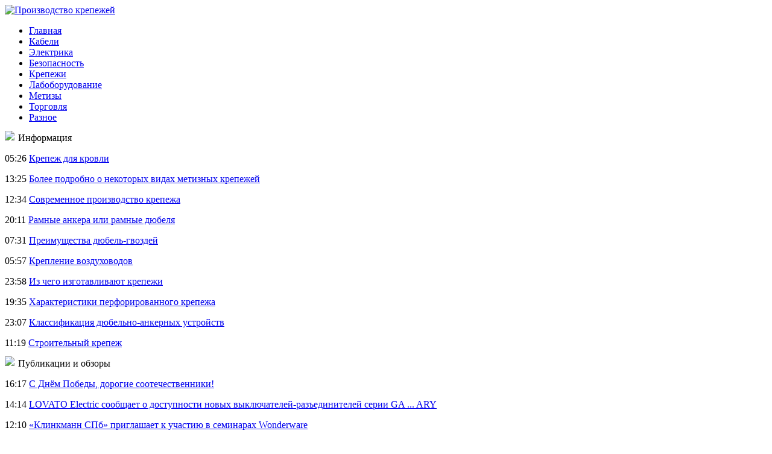

--- FILE ---
content_type: text/html; charset=UTF-8
request_url: http://seo-worldservice.ru/amillidius-uslugi-lidogeneracii-s-realnymi-klientami-i-prodazhami/
body_size: 7994
content:
<!DOCTYPE html PUBLIC "-//W3C//DTD XHTML 1.0 Transitional//EN" "http://www.w3.org/TR/xhtml1/DTD/xhtml1-transitional.dtd">
<html xmlns="http://www.w3.org/1999/xhtml">
<head>
<meta http-equiv="Content-Type" content="text/html; charset=utf-8" />

<title>Амиллидиус — услуги лидогенерации с реальными клиентами и продажами</title>
<meta name="description" content="Эти задачи поможет решить &quot;Амиллидиус&quot; — услуги лидогенерации, предлагаемые нашей рекламной компанией подходят для самых разных сфер деятельности. Что означает слово &quot;лидогенерация&quot;? Это сбор базы контактов потенциальных клиентов (лидов), заинтересованных в вашем продукте или услуге." />

<link rel="Shortcut Icon" href="http://seo-worldservice.ru/favicon.png" type="image/x-icon" />
<link rel="stylesheet" href="http://seo-worldservice.ru/wp-content/themes/site/style.css" type="text/css" />
<link href='http://fonts.googleapis.com/css?family=Cuprum:400,400italic&subset=cyrillic' rel='stylesheet' type='text/css'><meta name='robots' content='max-image-preview:large' />
<style id='classic-theme-styles-inline-css' type='text/css'>
/*! This file is auto-generated */
.wp-block-button__link{color:#fff;background-color:#32373c;border-radius:9999px;box-shadow:none;text-decoration:none;padding:calc(.667em + 2px) calc(1.333em + 2px);font-size:1.125em}.wp-block-file__button{background:#32373c;color:#fff;text-decoration:none}
</style>
<style id='global-styles-inline-css' type='text/css'>
body{--wp--preset--color--black: #000000;--wp--preset--color--cyan-bluish-gray: #abb8c3;--wp--preset--color--white: #ffffff;--wp--preset--color--pale-pink: #f78da7;--wp--preset--color--vivid-red: #cf2e2e;--wp--preset--color--luminous-vivid-orange: #ff6900;--wp--preset--color--luminous-vivid-amber: #fcb900;--wp--preset--color--light-green-cyan: #7bdcb5;--wp--preset--color--vivid-green-cyan: #00d084;--wp--preset--color--pale-cyan-blue: #8ed1fc;--wp--preset--color--vivid-cyan-blue: #0693e3;--wp--preset--color--vivid-purple: #9b51e0;--wp--preset--gradient--vivid-cyan-blue-to-vivid-purple: linear-gradient(135deg,rgba(6,147,227,1) 0%,rgb(155,81,224) 100%);--wp--preset--gradient--light-green-cyan-to-vivid-green-cyan: linear-gradient(135deg,rgb(122,220,180) 0%,rgb(0,208,130) 100%);--wp--preset--gradient--luminous-vivid-amber-to-luminous-vivid-orange: linear-gradient(135deg,rgba(252,185,0,1) 0%,rgba(255,105,0,1) 100%);--wp--preset--gradient--luminous-vivid-orange-to-vivid-red: linear-gradient(135deg,rgba(255,105,0,1) 0%,rgb(207,46,46) 100%);--wp--preset--gradient--very-light-gray-to-cyan-bluish-gray: linear-gradient(135deg,rgb(238,238,238) 0%,rgb(169,184,195) 100%);--wp--preset--gradient--cool-to-warm-spectrum: linear-gradient(135deg,rgb(74,234,220) 0%,rgb(151,120,209) 20%,rgb(207,42,186) 40%,rgb(238,44,130) 60%,rgb(251,105,98) 80%,rgb(254,248,76) 100%);--wp--preset--gradient--blush-light-purple: linear-gradient(135deg,rgb(255,206,236) 0%,rgb(152,150,240) 100%);--wp--preset--gradient--blush-bordeaux: linear-gradient(135deg,rgb(254,205,165) 0%,rgb(254,45,45) 50%,rgb(107,0,62) 100%);--wp--preset--gradient--luminous-dusk: linear-gradient(135deg,rgb(255,203,112) 0%,rgb(199,81,192) 50%,rgb(65,88,208) 100%);--wp--preset--gradient--pale-ocean: linear-gradient(135deg,rgb(255,245,203) 0%,rgb(182,227,212) 50%,rgb(51,167,181) 100%);--wp--preset--gradient--electric-grass: linear-gradient(135deg,rgb(202,248,128) 0%,rgb(113,206,126) 100%);--wp--preset--gradient--midnight: linear-gradient(135deg,rgb(2,3,129) 0%,rgb(40,116,252) 100%);--wp--preset--font-size--small: 13px;--wp--preset--font-size--medium: 20px;--wp--preset--font-size--large: 36px;--wp--preset--font-size--x-large: 42px;--wp--preset--spacing--20: 0.44rem;--wp--preset--spacing--30: 0.67rem;--wp--preset--spacing--40: 1rem;--wp--preset--spacing--50: 1.5rem;--wp--preset--spacing--60: 2.25rem;--wp--preset--spacing--70: 3.38rem;--wp--preset--spacing--80: 5.06rem;--wp--preset--shadow--natural: 6px 6px 9px rgba(0, 0, 0, 0.2);--wp--preset--shadow--deep: 12px 12px 50px rgba(0, 0, 0, 0.4);--wp--preset--shadow--sharp: 6px 6px 0px rgba(0, 0, 0, 0.2);--wp--preset--shadow--outlined: 6px 6px 0px -3px rgba(255, 255, 255, 1), 6px 6px rgba(0, 0, 0, 1);--wp--preset--shadow--crisp: 6px 6px 0px rgba(0, 0, 0, 1);}:where(.is-layout-flex){gap: 0.5em;}:where(.is-layout-grid){gap: 0.5em;}body .is-layout-flex{display: flex;}body .is-layout-flex{flex-wrap: wrap;align-items: center;}body .is-layout-flex > *{margin: 0;}body .is-layout-grid{display: grid;}body .is-layout-grid > *{margin: 0;}:where(.wp-block-columns.is-layout-flex){gap: 2em;}:where(.wp-block-columns.is-layout-grid){gap: 2em;}:where(.wp-block-post-template.is-layout-flex){gap: 1.25em;}:where(.wp-block-post-template.is-layout-grid){gap: 1.25em;}.has-black-color{color: var(--wp--preset--color--black) !important;}.has-cyan-bluish-gray-color{color: var(--wp--preset--color--cyan-bluish-gray) !important;}.has-white-color{color: var(--wp--preset--color--white) !important;}.has-pale-pink-color{color: var(--wp--preset--color--pale-pink) !important;}.has-vivid-red-color{color: var(--wp--preset--color--vivid-red) !important;}.has-luminous-vivid-orange-color{color: var(--wp--preset--color--luminous-vivid-orange) !important;}.has-luminous-vivid-amber-color{color: var(--wp--preset--color--luminous-vivid-amber) !important;}.has-light-green-cyan-color{color: var(--wp--preset--color--light-green-cyan) !important;}.has-vivid-green-cyan-color{color: var(--wp--preset--color--vivid-green-cyan) !important;}.has-pale-cyan-blue-color{color: var(--wp--preset--color--pale-cyan-blue) !important;}.has-vivid-cyan-blue-color{color: var(--wp--preset--color--vivid-cyan-blue) !important;}.has-vivid-purple-color{color: var(--wp--preset--color--vivid-purple) !important;}.has-black-background-color{background-color: var(--wp--preset--color--black) !important;}.has-cyan-bluish-gray-background-color{background-color: var(--wp--preset--color--cyan-bluish-gray) !important;}.has-white-background-color{background-color: var(--wp--preset--color--white) !important;}.has-pale-pink-background-color{background-color: var(--wp--preset--color--pale-pink) !important;}.has-vivid-red-background-color{background-color: var(--wp--preset--color--vivid-red) !important;}.has-luminous-vivid-orange-background-color{background-color: var(--wp--preset--color--luminous-vivid-orange) !important;}.has-luminous-vivid-amber-background-color{background-color: var(--wp--preset--color--luminous-vivid-amber) !important;}.has-light-green-cyan-background-color{background-color: var(--wp--preset--color--light-green-cyan) !important;}.has-vivid-green-cyan-background-color{background-color: var(--wp--preset--color--vivid-green-cyan) !important;}.has-pale-cyan-blue-background-color{background-color: var(--wp--preset--color--pale-cyan-blue) !important;}.has-vivid-cyan-blue-background-color{background-color: var(--wp--preset--color--vivid-cyan-blue) !important;}.has-vivid-purple-background-color{background-color: var(--wp--preset--color--vivid-purple) !important;}.has-black-border-color{border-color: var(--wp--preset--color--black) !important;}.has-cyan-bluish-gray-border-color{border-color: var(--wp--preset--color--cyan-bluish-gray) !important;}.has-white-border-color{border-color: var(--wp--preset--color--white) !important;}.has-pale-pink-border-color{border-color: var(--wp--preset--color--pale-pink) !important;}.has-vivid-red-border-color{border-color: var(--wp--preset--color--vivid-red) !important;}.has-luminous-vivid-orange-border-color{border-color: var(--wp--preset--color--luminous-vivid-orange) !important;}.has-luminous-vivid-amber-border-color{border-color: var(--wp--preset--color--luminous-vivid-amber) !important;}.has-light-green-cyan-border-color{border-color: var(--wp--preset--color--light-green-cyan) !important;}.has-vivid-green-cyan-border-color{border-color: var(--wp--preset--color--vivid-green-cyan) !important;}.has-pale-cyan-blue-border-color{border-color: var(--wp--preset--color--pale-cyan-blue) !important;}.has-vivid-cyan-blue-border-color{border-color: var(--wp--preset--color--vivid-cyan-blue) !important;}.has-vivid-purple-border-color{border-color: var(--wp--preset--color--vivid-purple) !important;}.has-vivid-cyan-blue-to-vivid-purple-gradient-background{background: var(--wp--preset--gradient--vivid-cyan-blue-to-vivid-purple) !important;}.has-light-green-cyan-to-vivid-green-cyan-gradient-background{background: var(--wp--preset--gradient--light-green-cyan-to-vivid-green-cyan) !important;}.has-luminous-vivid-amber-to-luminous-vivid-orange-gradient-background{background: var(--wp--preset--gradient--luminous-vivid-amber-to-luminous-vivid-orange) !important;}.has-luminous-vivid-orange-to-vivid-red-gradient-background{background: var(--wp--preset--gradient--luminous-vivid-orange-to-vivid-red) !important;}.has-very-light-gray-to-cyan-bluish-gray-gradient-background{background: var(--wp--preset--gradient--very-light-gray-to-cyan-bluish-gray) !important;}.has-cool-to-warm-spectrum-gradient-background{background: var(--wp--preset--gradient--cool-to-warm-spectrum) !important;}.has-blush-light-purple-gradient-background{background: var(--wp--preset--gradient--blush-light-purple) !important;}.has-blush-bordeaux-gradient-background{background: var(--wp--preset--gradient--blush-bordeaux) !important;}.has-luminous-dusk-gradient-background{background: var(--wp--preset--gradient--luminous-dusk) !important;}.has-pale-ocean-gradient-background{background: var(--wp--preset--gradient--pale-ocean) !important;}.has-electric-grass-gradient-background{background: var(--wp--preset--gradient--electric-grass) !important;}.has-midnight-gradient-background{background: var(--wp--preset--gradient--midnight) !important;}.has-small-font-size{font-size: var(--wp--preset--font-size--small) !important;}.has-medium-font-size{font-size: var(--wp--preset--font-size--medium) !important;}.has-large-font-size{font-size: var(--wp--preset--font-size--large) !important;}.has-x-large-font-size{font-size: var(--wp--preset--font-size--x-large) !important;}
.wp-block-navigation a:where(:not(.wp-element-button)){color: inherit;}
:where(.wp-block-post-template.is-layout-flex){gap: 1.25em;}:where(.wp-block-post-template.is-layout-grid){gap: 1.25em;}
:where(.wp-block-columns.is-layout-flex){gap: 2em;}:where(.wp-block-columns.is-layout-grid){gap: 2em;}
.wp-block-pullquote{font-size: 1.5em;line-height: 1.6;}
</style>
<script type="text/javascript" id="wp-postviews-cache-js-extra">
/* <![CDATA[ */
var viewsCacheL10n = {"admin_ajax_url":"http:\/\/seo-worldservice.ru\/wp-admin\/admin-ajax.php","post_id":"7443"};
/* ]]> */
</script>
<script type="text/javascript" src="http://seo-worldservice.ru/wp-content/plugins/post-views-counter-x/postviews-cache.js?ver=6.5.5" id="wp-postviews-cache-js"></script>
<link rel="canonical" href="http://seo-worldservice.ru/amillidius-uslugi-lidogeneracii-s-realnymi-klientami-i-prodazhami/" />
<link rel="alternate" type="application/json+oembed" href="http://seo-worldservice.ru/wp-json/oembed/1.0/embed?url=http%3A%2F%2Fseo-worldservice.ru%2Famillidius-uslugi-lidogeneracii-s-realnymi-klientami-i-prodazhami%2F" />
<link rel="alternate" type="text/xml+oembed" href="http://seo-worldservice.ru/wp-json/oembed/1.0/embed?url=http%3A%2F%2Fseo-worldservice.ru%2Famillidius-uslugi-lidogeneracii-s-realnymi-klientami-i-prodazhami%2F&#038;format=xml" />
</head>

<body>
<div class="header">
	<div class="header1">
		<div class="inheader">
			<div class="logo">
				<a href="http://seo-worldservice.ru/" title="Производство крепежей"><img src="http://seo-worldservice.ru/wp-content/themes/site/images/logo.png" alt="Производство крепежей" /></a>
			</div>
			<div class="zalogo">
				
			</div>
		</div>
	</div>
	<div class="header2">
		<div class="menu">
			<ul>
				<li><a href="http://seo-worldservice.ru/">Главная</a></li>
				<li><a href="http://seo-worldservice.ru/kabeli/">Кабели</a></li>
				<li><a href="http://seo-worldservice.ru/elektrika/">Электрика</a></li>
				<li><a href="http://seo-worldservice.ru/bezopasnost/">Безопасность</a></li>
				<li><a href="http://seo-worldservice.ru/krepezhi/">Крепежи</a></li>
				<li><a href="http://seo-worldservice.ru/laboborudovanie/">Лабоборудование</a></li>
				<li><a href="http://seo-worldservice.ru/metizy/">Метизы</a></li>
				<li><a href="http://seo-worldservice.ru/torgovlya/">Торговля</a></li>
				<li><a href="http://seo-worldservice.ru/raznoe/">Разное</a></li>
			</ul>
		</div>
	</div>
</div>

<div id="main">
<div class="sidebar">

	<div class="zag"><img src="http://seo-worldservice.ru/wp-content/themes/site/images/art1.png" align="left" style="margin-right:6px;margin-top:-3px;" /> Информация</div>
	<div class="lastnews">
				<p><span>05:26</span> <a href="http://seo-worldservice.ru/krepezh-dlya-krovli/">Крепеж для кровли</a></p>
				<p><span>13:25</span> <a href="http://seo-worldservice.ru/bolee-podrobno-o-nekotoryx-vidax-metiznyx-krepezhej/">Более подробно о некоторых видах метизных крепежей</a></p>
				<p><span>12:34</span> <a href="http://seo-worldservice.ru/sovremennoe-proizvodstvo-krepezha/">Современное производство крепежа</a></p>
				<p><span>20:11</span> <a href="http://seo-worldservice.ru/ramnye-ankera-ili-ramnye-dyubelya/">Рамные анкера или рамные дюбеля</a></p>
				<p><span>07:31</span> <a href="http://seo-worldservice.ru/preimushhestva-dyubel-gvozdej/">Преимущества дюбель-гвоздей</a></p>
				<p><span>05:57</span> <a href="http://seo-worldservice.ru/kreplenie-vozduxovodov/">Крепление воздуховодов</a></p>
				<p><span>23:58</span> <a href="http://seo-worldservice.ru/iz-chego-izgotavlivayut-krepezhi/">Из чего изготавливают крепежи</a></p>
				<p><span>19:35</span> <a href="http://seo-worldservice.ru/xarakteristiki-perforirovannogo-krepezha/">Характеристики перфорированного крепежа</a></p>
				<p><span>23:07</span> <a href="http://seo-worldservice.ru/klassifikaciya-dyubelno-ankernyx-ustrojstv/">Классификация дюбельно-анкерных устройств</a></p>
				<p><span>11:19</span> <a href="http://seo-worldservice.ru/stroitelnyj-krepezh/">Строительный крепеж</a></p>
			</div>
	
	
	<div class="zag"><img src="http://seo-worldservice.ru/wp-content/themes/site/images/art1.png" align="left" style="margin-right:6px;margin-top:-3px;" /> Публикации и обзоры</div>
	<div class="lastnews">
				<p><span>16:17</span> <a href="http://seo-worldservice.ru/s-dnyom-pobedy-dorogie-sootechestvenniki/">С Днём Победы, дорогие соотечественники!</a></p>
				<p><span>14:14</span> <a href="http://seo-worldservice.ru/lovato-electric-soobshhaet-o-dostupnosti-novyx-vyklyuchatelej-razedinitelej-serii-ga-ary/">LOVATO Electric сообщает о доступности новых выключателей-разъединителей серии GA ... ARY</a></p>
				<p><span>12:10</span> <a href="http://seo-worldservice.ru/klinkmann-spb-priglashaet-k-uchastiyu-v-seminarax-wonderware/">«Клинкманн СПб» приглашает к участию в семинарах Wonderware</a></p>
				<p><span>10:10</span> <a href="http://seo-worldservice.ru/era-vypustila-seriyu-fonarej-dlya-rabochix-professij/">ЭРА выпустила серию фонарей для рабочих профессий</a></p>
				<p><span>08:05</span> <a href="http://seo-worldservice.ru/kollektiv-moskovskogo-ofisa-gruppy-kompanij-shtil-pozdravlyaet-s-glavnym-prazdnikom-vesny-s-dnem-pobedy/">Коллектив московского офиса группы компаний «Штиль» поздравляет с главным праздником весны — с Днем Победы!</a></p>
				<p><span>06:04</span> <a href="http://seo-worldservice.ru/phoenix-contact-%e2%80%8bpriglashaem-na-seminar-oborudovanie-phoenix-contact-dlya-sudostroeniya/">Phoenix Contact ​приглашаем на семинар «Оборудование Phoenix Contact для судостроения»</a></p>
				<p><span>04:03</span> <a href="http://seo-worldservice.ru/kompaniya-nevskie-resursy-pozdravlyaet-s-dnyom-pobedy/">Компания «Невские Ресурсы» поздравляет с Днём Победы</a></p>
			</div>

	<div class="zag"><img src="http://seo-worldservice.ru/wp-content/themes/site/images/art1.png" align="left" style="margin-right:6px;margin-top:-3px;" /> Последние новости</div>
	<div class="lastnews">
				<p><span>03:58</span> <a href="http://seo-worldservice.ru/primenenie-polietilenovoj-lenty-s-lipkim-sloem-v-stroitelstve/">Применение полиэтиленовой ленты с липким слоем в строительстве</a></p>
				<p><span>03:30</span> <a href="http://seo-worldservice.ru/pogruzhenie-v-mir-mototexniki-motax-otkrojte-novye-gorizonty/">Погружение в мир мототехники MOTAX: откройте новые горизонты</a></p>
				<p><span>20:05</span> <a href="http://seo-worldservice.ru/vitaminy-gruppy-b-zachem-oni-nuzhny-sportsmenu-i-kak-vliyayut-na-rezultativnost/">Витамины группы B: зачем они нужны спортсмену и как влияют на результативность</a></p>
				<p><span>19:05</span> <a href="http://seo-worldservice.ru/reports.html">Отчеты по Википедии</a></p>
	</div>
	
</div>

<div class="content">
						<h1>Амиллидиус — услуги лидогенерации с реальными клиентами и продажами</h1>
			<div id="unpost">
				<div id="breadcrumb"><ul><li><a href="http://seo-worldservice.ru">Главная</a></li><li>&gt;</li><li><a href="http://seo-worldservice.ru/raznoe/">Разное</a></li></ul></div>				<div id="datecont">13.09.2018 19:05</div>
			</div>
			
				<div id="samtext">
																					<p><img src="http://seo-worldservice.ru/wp-content/uploads/2018/09/picture2_amillidius-uslugi_346252_p0.jpg" alt="Амиллидиус — услуги лидогенерации с реальными клиентами и продажами" title="Амиллидиус — услуги лидогенерации с реальными клиентами и продажами" /></p>
						
<p>Эти задачи поможет решить &quot;Амиллидиус&quot; — услуги лидогенерации, предлагаемые нашей рекламной компанией подходят для самых разных сфер деятельности.</p>
<p>Что означает слово &quot;лидогенерация&quot;? Это сбор базы контактов потенциальных клиентов (лидов), заинтересованных в вашем продукте или услуге. Можно привлекать целевую аудиторию вручную, расходуя на это сотни рабочих часов сотрудников. Но эффективнее — воспользоваться специализированными решениями, генерирующими лиды под ключ. И такой продукт — &quot;Ami-Лид&quot; есть в арсенале &quot;Амиллидиус&quot;.</p>
<h2>Старые способы привлечения клиентов через Интернет уже не работают? &quot;Амиллидиус&quot; найдет решение! </h2>
<p><img decoding="async" src="http://seo-worldservice.ru/wp-content/uploads/2018/09/picture_8f2cf2b0006387be712_52026_s1.jpg" alt="Амиллидиус — услуги лидогенерации с реальными клиентами и продажами" title="Амиллидиус — услуги лидогенерации с реальными клиентами и продажами" alt="  услуга привлечение клиентов, лидогенерация от Амиллидиус  "/></p>
<p>Чтобы клиенты онлайн узнали о вашем бизнесе, уже недостаточно просто &quot;быть в Интернете&quot;, как завещал старина Билл Гейтс. Толпы более прытких конкурентов быстро затопчут вас в поисковой выдаче и социальных сетях, если не озаботиться вопросом онлайн-продвижения. Качественный контент и естественный трафик — это конечно хорошо, но недостаточно для успешного развития интернет-бизнеса в конце второго десятилетия XXI века.</p>
<p>Каналы привлечения клиентов могут быть различными, от старой доброй контекстной рекламы до коллабораций с блогерами и активностей в социальных медиа. На выбор того или иного способа влияют, прежде всего, отличительные особенности вашего бизнеса и целевой аудитории. В чем заключаются преимущества лидогенерации:</p>
<ul>
<li>повышение видимость бренда в интернете;</li>
<li>относительно быстрое наращивание объема продаж;</li>
<li>вовлечение только целевой аудитории.</li>
</ul>
<p>Последнее особенно актуально для узких ниш и прямых продаж, поэтому услуга лидогенерации очень популярна среди таких компаний.</p>
<h2>Как привлечь клиентов в сфере услуг через Интернет</h2>
<p><img decoding="async" src="http://seo-worldservice.ru/wp-content/uploads/2018/09/picture_e311140c35aea31b299_52027_s1.jpg" alt="Амиллидиус — услуги лидогенерации с реальными клиентами и продажами" title="Амиллидиус — услуги лидогенерации с реальными клиентами и продажами" alt="услуга лидогенерации,  лиды под ключ от Амиллидиус"/></p>
<p>При торговле товарами широкого потребления часть выручки продавцов приходится на спонтанные покупки, совершаемые под влиянием момента. Но при выборе специфических продуктов и услуг, например, системы информационной защиты или промышленного оборудования, никто не полагается на спонтанность. В этом случае  идеально подходит именно лидогенерация.</p>
<p>В2В-услуги — одно из тех направлений, где разные способы привлечения новых клиентов могут  давать абсолютно разные результаты. Тут поиск клиентов фактически превращается в поиск лиц, принимающих решения в компании, что предполагает более тонкий выбор целевой аудитории. Лидогенерация &quot;под ключ&quot;, с предварительным анализом внутриотраслевых трендов и корректировкой стратегии по ходу рекламной кампании, позволяет  действовать не только точечно, но и с максимально быстрой отдачей.</p>
<p><iframe width="560" height="315" src="https://www.youtube.com/embed/N08AAzLmBAo?rel=0" frameborder="0"></iframe></p>
<p>Компании по лидогенерации предлагают различный  набор услуг по разной цене и с разным уровнем гарантий. В Амиллидиусе не обещают &quot;дешевый сыр&quot;, но гарантируют конкретное количество лидов (зафиксированное в договоре) и первые реальные результаты уже на следующий день после запуска кампании. </p>
<p><!--noindex--><a href="http://seo-worldservice.ru/red.php?https://delo.ua/business/amillidius-uslugi-lidogeneracii-s-realnymi-klientami-i-prodazh-346252/" rel="nofollow" target="_blank">Источник</a><!--/noindex--></p>
					
									</div>	

<div class="zagcon">Читайте также</div>
<div style="margin-bottom:14px;">
<div class="vcentre"><img src="http://seo-worldservice.ru/wp-content/themes/site/images/li.png" width="6" height="9" style="margin-right:6px;" /><a href="http://seo-worldservice.ru/primenenie-polietilenovoj-lenty-s-lipkim-sloem-v-stroitelstve/">Применение полиэтиленовой ленты с липким слоем в строительстве</a></div>
<div class="vcentre"><img src="http://seo-worldservice.ru/wp-content/themes/site/images/li.png" width="6" height="9" style="margin-right:6px;" /><a href="http://seo-worldservice.ru/pogruzhenie-v-mir-mototexniki-motax-otkrojte-novye-gorizonty/">Погружение в мир мототехники MOTAX: откройте новые горизонты</a></div>
<div class="vcentre"><img src="http://seo-worldservice.ru/wp-content/themes/site/images/li.png" width="6" height="9" style="margin-right:6px;" /><a href="http://seo-worldservice.ru/vitaminy-gruppy-b-zachem-oni-nuzhny-sportsmenu-i-kak-vliyayut-na-rezultativnost/">Витамины группы B: зачем они нужны спортсмену и как влияют на результативность</a></div>
<div class="vcentre"><img src="http://seo-worldservice.ru/wp-content/themes/site/images/li.png" width="6" height="9" style="margin-right:6px;" /><a href="http://seo-worldservice.ru/avtomatizaciya-logistiki-ot-strategij-k-texnologiyam/">Автоматизация логистики: от стратегий к технологиям</a></div>
<div class="vcentre"><img src="http://seo-worldservice.ru/wp-content/themes/site/images/li.png" width="6" height="9" style="margin-right:6px;" /><a href="http://seo-worldservice.ru/rulonnye-shtory-den-noch-zebra-ili-rollety/">Рулонные шторы день-ночь Зебра (или роллеты) – это тканевые полотна, которые сворачиваются в компактный рулон</a></div>

</div>


		<ul>
				<li class="imgcont">
									<a href="http://seo-worldservice.ru/s-dnyom-pobedy-dorogie-sootechestvenniki/"><img src="http://seo-worldservice.ru/wp-content/uploads/2019/05/223e88c89465a3ffe175f64722e0df1afb886c63-130x130.jpg" alt="С Днём Победы, дорогие соотечественники!" title="С Днём Победы, дорогие соотечественники!" width="200" height="120" align="left" /></a>
					</li>
				<li class="imgcont">
									<a href="http://seo-worldservice.ru/lovato-electric-soobshhaet-o-dostupnosti-novyx-vyklyuchatelej-razedinitelej-serii-ga-ary/"><img src="http://seo-worldservice.ru/wp-content/uploads/2019/05/525d06483254736267dfebced5a43adcf7f43f73-130x130.jpg" alt="LOVATO Electric сообщает о доступности новых выключателей-разъединителей серии GA ... ARY" title="LOVATO Electric сообщает о доступности новых выключателей-разъединителей серии GA ... ARY" width="200" height="120" align="left" /></a>
					</li>
				<li class="imgcont">
									<a href="http://seo-worldservice.ru/klinkmann-spb-priglashaet-k-uchastiyu-v-seminarax-wonderware/"><img src="http://seo-worldservice.ru/wp-content/uploads/2019/05/2f5687b1af4fef33ada867ab2b8f8d54b549a19f-130x130.jpg" alt="«Клинкманн СПб» приглашает к участию в семинарах Wonderware" title="«Клинкманн СПб» приглашает к участию в семинарах Wonderware" width="200" height="120" align="left" /></a>
					</li>
				</ul>
		
		<ul style="margin-bottom:15px;clear:both;overflow:hidden;">
				<li class="imgcont">
			<div class="mli"><a href="http://seo-worldservice.ru/s-dnyom-pobedy-dorogie-sootechestvenniki/">С Днём Победы, дорогие соотечественники!</a></div>
		</li>
				<li class="imgcont">
			<div class="mli"><a href="http://seo-worldservice.ru/lovato-electric-soobshhaet-o-dostupnosti-novyx-vyklyuchatelej-razedinitelej-serii-ga-ary/">LOVATO Electric сообщает о доступности новых выключателей-разъединителей серии GA ... ARY</a></div>
		</li>
				<li class="imgcont">
			<div class="mli"><a href="http://seo-worldservice.ru/klinkmann-spb-priglashaet-k-uchastiyu-v-seminarax-wonderware/">«Клинкманн СПб» приглашает к участию в семинарах Wonderware</a></div>
		</li>
				</ul>
		
		

			</div>

</div>

<div class="prefoot">
	<div class="inprefoot">
		<ul>
			<li><a href="http://seo-worldservice.ru/kabeli/">Кабели</a></li>
			<li><a href="http://seo-worldservice.ru/elektrika/">Электрика</a></li>
			<li><a href="http://seo-worldservice.ru/bezopasnost/">Безопасность</a></li>
			<li><a href="http://seo-worldservice.ru/krepezhi/">Крепежи</a></li>
			<li><a href="http://seo-worldservice.ru/laboborudovanie/">Лабоборудование</a></li>
			<li><a href="http://seo-worldservice.ru/metizy/">Метизы</a></li>
			<li><a href="http://seo-worldservice.ru/torgovlya/">Торговля</a></li>
			<li><a href="http://seo-worldservice.ru/raznoe/">Разное</a></li>
			<li><a href="http://seo-worldservice.ru/geosintetika/">Геосинтетика</a></li>
			<li><a href="http://seo-worldservice.ru/kompressory/">Компрессоры</a></li>
			<li><a href="http://seo-worldservice.ru/radiatory/">Радиаторы</a></li>
			<li><a href="http://seo-worldservice.ru/salony/">Салоны</a></li>
			<li><a href="http://seo-worldservice.ru/specodezhda/">Спецодежда</a></li>
			<li><a href="http://seo-worldservice.ru/spectexnika/">Спецтехника</a></li>
			<li><a href="http://seo-worldservice.ru/tipografiya/">Типография</a></li>
		</ul>
	</div>
</div>

<div class="footer">
	<div class="infoot">
		<div class="copy">
			2026 &copy; "<a href="http://seo-worldservice.ru/">Производство крепежей</a>". Все права защищены.
		</div>
		<div class="pravka">
			Редакция: <img src="http://1by.by/mails/seo-worldserviceru.png" /> | Карта сайта: <a href="http://seo-worldservice.ru/sitemap.xml">XML</a> | <a href="http://seo-worldservice.ru/sitemap/">HTML</a>
		</div>
	</div>
</div>

<!--noindex-->
<img src="https://mc.yandex.ru/watch/49502338" style="position:absolute; left:-9999px;" alt="" /><!--/noindex-->

</body>

</html>